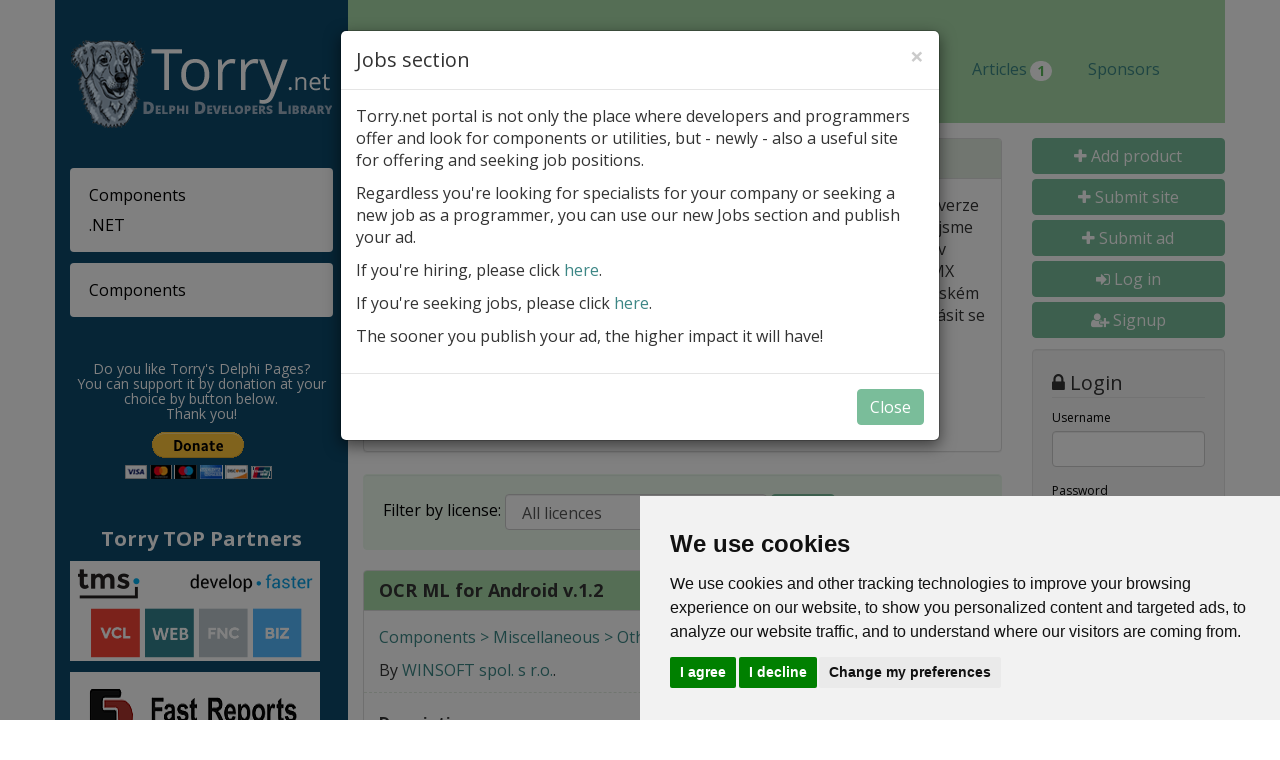

--- FILE ---
content_type: text/html; charset=UTF-8
request_url: https://torry.net/news.php/author/csharp-read-csv-group
body_size: 11445
content:
<!DOCTYPE html>
<html lang="en">
<head>
    <meta charset="utf-8">
    <meta http-equiv="X-UA-Compatible" content="IE=edge">
    <meta name="viewport" content="width=device-width, initial-scale=1">
    
    
    <link rel="shortcut icon" type="image/x-icon" href="/favicon.ico?v=1">

    <!-- HTML5 shim and Respond.js for IE8 support of HTML5 elements and media queries -->
    <!-- WARNING: Respond.js doesn't work if you view the page via file:// -->
    <!--[if lt IE 9]>
    <script src="https://oss.maxcdn.com/html5shiv/3.7.2/html5shiv.min.js"></script>
    <script src="https://oss.maxcdn.com/respond/1.4.2/respond.min.js"></script>
    <![endif]-->


    
	<title>News of Torry's Delphi Pages</title>

	<meta name="verify-v1" content="kHI6MPkvgX4NeMXR1pKqZ8QFYheybJniz0S7W408e0Q=" />
	<META name="y_key" content="fe9d546776997bd6" />
	<meta name="Author" content="Torry's Team">
	<meta name="Description" content="Torry's Delphi Pages">
	<link rel="alternate" type="application/rss+xml" title="Torry Feeds - Application news." href="http://www.torry.net/apps.rss">
	<link rel="alternate" type="application/rss+xml" title="Torry Feeds - Code Samples news." href="http://www.torry.net/samples.rss">
	<link rel="alternate" type="application/rss+xml" title="Torry Feeds - Components news." href="http://www.torry.net/vcl.rss">
	<link rel="alternate" type="application/rss+xml" title="Torry Feeds - DB-Aware Components news." href="http://www.torry.net/db.rss">
	<link rel="alternate" type="application/rss+xml" title="Torry Feeds - .NET news." href="http://www.torry.net/net.rss">
	<link rel="alternate" type="application/rss+xml" title="Torry Feeds - .NET DB-Aware news." href="http://www.torry.net/netdb.rss">
	<link rel="alternate" type="application/rss+xml" title="Torry Feeds - Developer Tools news." href="http://www.torry.net/tools.rss">
	<link rel="alternate" type="application/rss+xml" title="Torry Feeds - Database Tools news." href="http://www.torry.net/dbtools.rss">
	<link rel="alternate" type="application/rss+xml" title="Torry Feeds - .NET Developer Tools." href="http://www.torry.net/nettools.rss">
	<link rel="alternate" type="application/rss+xml" title="Torry Feeds - Bold news." href="http://www.torry.net/bold.rss">
	<link rel="alternate" type="application/rss+xml" title="Torry Feeds - Kylix news." href="http://www.torry.net/kylix.rss">
	<link rel="alternate" type="application/rss+xml" title="Torry Feeds - Documents news."
	href="http://www.torry.net/docs.rss">
	<link rel="alternate" type="application/rss+xml" title="Torry Feeds - .NET Samples." href="http://www.torry.net/netsamples.rss">
	    <!-- Google tag (gtag.js) -->
<script async src="https://www.googletagmanager.com/gtag/js?id=G-E39DMFD03X"></script>
<script>
  window.dataLayer = window.dataLayer || [];
  function gtag(){dataLayer.push(arguments);}
  gtag('js', new Date());

  gtag('config', 'G-E39DMFD03X');
</script><base href="/"></head><body>    <div id="pageout">
        <div class="container" id="page">
            <div class="row">
                <div class="col-sm-4 col-md-3" id="leftSidebar">

                    <a id="logo" href="/" title="Torry's delphi pages"><img src="/design/logo.png" width="261" height="88"
                                                        alt="Torry's delphi pages"></a>

<div class="visible-sm visible-xs">
    <p>
        
    <a class="btn btn-primary btn-block" href="/upload.php"><i class="fa fa-plus"></i> Add product</a>
    <a class="btn btn-primary btn-block" href="/submitsite.php" title="Submit New Delphi, Kylix or .NET related site"><i class="fa fa-plus"></i> Submit site</a>
    <a class="btn btn-primary btn-block" href="/ad/submit" title="Submit ad"><i class="fa fa-plus"></i> Submit ad</a>
            <a class="btn btn-primary btn-block" href="/login"><i class="fa fa-sign-in"></i> Log in</a>
        <a class="btn btn-primary btn-block" href="/register/"><i class="fa fa-user-plus"></i> Signup</a>
        

                <a class="btn btn-primary btn-block" href="/login"><i class="fa fa-sign-in"></i> Log in</a>
                    </p>
</div>
<div id="menu"><ul class="expanded"><li role="presentation"><a class=submenu href=news.php?id=26>Components</a></li><li role="presentation"><a class=submenu href=news.php?id=169>.NET</a></li></ul><ul class="expanded"><li role="presentation"><a class=submenu href=news.php?id=26&w=2>Components</a></li></ul></div><!-- div id="menu" -->

<div id='beacon_e583e3affb' style='position: absolute; left: 0px; top: 0px; visibility: hidden;'><img src='https://torry.net/adserver/www/delivery/lg.php?bannerid=0&amp;campaignid=0&amp;zoneid=3&amp;loc=https%3A%2F%2Ftorry.net%2Fnews.php%2Fauthor%2Fcsharp-read-csv-group&amp;cb=e583e3affb' width='0' height='0' alt='' style='width: 0px; height: 0px;' /></div>
<p></p>

<br>
<h6>
    Do you like Torry's Delphi Pages?<br>You can support it by donation at your choice by button below.<br>Thank you!
</h6>
<form action="https://www.paypal.com/cgi-bin/webscr" method="post" target="_top">
    <input type="hidden" name="cmd" value="_s-xclick">
    <input type="hidden" name="hosted_button_id" value="E6GRAKAJDRZQJ">
    <input type="image" src="https://www.paypalobjects.com/en_US/i/btn/btn_donateCC_LG.gif" border="0" name="submit"
        alt="PayPal - The safer, easier way to pay online!">
    <img alt="" border="0" src="https://www.paypalobjects.com/en_US/i/scr/pixel.gif" width="1" height="1">
</form>
<br>

<p></p>

<p></p>
<p></p>
<h3>Torry TOP Partners</h3>

<p><a href="https://www.tmssoftware.com/site/" rel="sponsored"><img width="250" height="100" src="/banners/TA_tms.png" alt="TMSsoftware" class="img-responsive"/></a></p>

<p><a href="http://www.fast-report.com/en/" rel="sponsored"><img width="250" height="100" src="/banners/TA_fastreports.png" alt="Fast Reports" class="img-responsive"/></a></p>

<p><a href="http://www.rosinsky.cz/delphi/" rel="sponsored"><img width="250" height="100" src="/banners/TA_rosinsky.png" alt="Rosinsky Software" class="img-responsive"/></a></p>

<p><a href="https://www.nsoftware.com/sbb/" rel="sponsored"><img width="250" height="100" src="/banners/TA_sbb.png" alt="SecureBlackBox" class="img-responsive"/></a></p>

<p><a href="https://www.embt.cz" rel="sponsored"><img width="250" height="100" src="/banners/TA_embt.png" alt="Embt" class="img-responsive"/></a></p>

<p><a href="https://www.appercept.com" rel="sponsored"><img width="250" height="100" src="/banners/TA_appercept.png" alt="Appercept" class="img-responsive"/></a></p>

<p><a href="https://www.abaecker.com" rel="sponsored"><img width="250" height="100" src="/banners/TA_abakus.png" alt="Abakus Software" class="img-responsive"/></a></p>

<p><a href="https://www.sqlmanager.net/" rel="sponsored"><img width="250" height="100" src="/banners/TA_sqlmanager.png" alt="SQLManager" class="img-responsive"/></a></p>

                                                                                                                                                                         


<p>We have only 2 positions left in Torry TOP programme.</p>
<p>If you'd like to join, please contact us.</p>

<h3>Torry Partners</h3>


<p></p>
<p><a href="http://www.regulace.org" rel="sponsored"><img width="250" height="100" src="/banners/TA_regulace.png" alt="LangMan" class="img-responsive"/></a></p>


<p></p>
<p><a href="https://www.winsoft.sk" rel="sponsored"><img width="250" height="100" src="/banners/TA_winsoft.png" alt="Winsoft" class="img-responsive"/></a></p>


<p></p>
<p><a href="https://www.yamaco.cz/userfiles/file/android/apps.zip" rel="sponsored"><img width="250" height="100" src="/banners/TA_yamaco2.png" alt="Android applications" class="img-responsive"/></a></p>


<p></p>                                                                                                                                                     
<p><a href="https://agile.coach/training/scrum-master-zertifizierung/" rel="sponsored"><img width="250" height="100" src="/banners/TA_agilecoach.png" alt="Agile Coach" class="img-responsive"/></a></p>


<p></p>
<p><a href="https://www.mylujucestinu.cz" rel="sponsored"><img width="250" height="100" src="/banners/TA_mc.png" alt="Czech Grammar corrections" class="img-responsive"/></a></p>


<p></p>
<p><a href="http://www.steema.com" rel="sponsored"><img width="250" height="100" src="/banners/TA_steema.png" alt="Steema Software" class="img-responsive"/></a></p>                                                                                                        

<p></p>
<p><a href="https://koddos.net" rel="sponsored"><img width="250" height="100" src="/banners/TA_koddos.png" alt="https://koddos.net" class="img-responsive"/></a></p>

<p></p>
<p><a href="https://www.yamaco.cz/userfiles/file/bb/bbapps.zip" rel="sponsored"><img width="250" height="100" src="/banners/TA_bbapps.png" alt="BlackBerry applications" class="img-responsive"/></a></p>


                                                                                                                                                     





                                                            



















                                                                                                                                                                    









                </div><!--div class="col-sm-3" -->

                <div class="col-sm-8 col-md-9">

                    <div class="row">
                        <header>
                                                        <div id="leaderboardTop"
                                 class="visible-md-block visible-lg-block"><div id='beacon_5555d08f8a' style='position: absolute; left: 0px; top: 0px; visibility: hidden;'><img src='https://torry.net/adserver/www/delivery/lg.php?bannerid=0&amp;campaignid=0&amp;zoneid=1&amp;loc=https%3A%2F%2Ftorry.net%2Fnews.php%2Fauthor%2Fcsharp-read-csv-group&amp;cb=5555d08f8a' width='0' height='0' alt='' style='width: 0px; height: 0px;' /></div></div>

                            <ul class="nav nav-pills">
                                <li role="presentation"><a href="/"
                                        title="Homepage">Home</a>
                                </li>

                                <li role="presentation" class="dropdown">
                                    <a class="dropdown-toggle" data-toggle="dropdown" href="#" role="button"
                                       aria-haspopup="true" aria-expanded="false">
                                        Catalog <span class="caret"></span>
                                    </a>
                                    <ul class="dropdown-menu">
                                        							<li role="presentation"><a href="/components/bars-and-status-bars/other-bars/" title="VCL">VCL</a></li>							<li role="presentation"><a href="/db-aware-components/db-access/bde/" title="DB-Aware">DB-Aware</a></li>							<li role="presentation"><a href="/developer-tools/code/code-banks/" title="Tools">Tools</a></li>							<li role="presentation"><a href="/database-tools/ado/compare-and-synchronize/" title="DB Tools">DB Tools</a></li>							<li role="presentation"><a href="/applications-in-delphi-and-bcb/accounting/bank/" title="Apps">Apps</a></li>							<li role="presentation"><a href="/code-samples/samples/applications/" title="Samples">Samples</a></li>							<li role="presentation"><a href="/net/bars-and-status-bars/other-bars/" title=".NET">.NET</a></li>							<li role="presentation"><a href="/net-db-aware/db-access/export-and-import/" title=".NET DB-Aware">.NET DB-Aware</a></li>							<li role="presentation"><a href="/net-tools/code/code-convertors/" title=".NET Tools">.NET Tools</a></li>							<li role="presentation"><a href="/net-samples/samples/applications/" title=".NET Samples">.NET Samples</a></li>							<li role="presentation"><a href="/kylix/applications/date-and-time/" title="Kylix">Kylix</a></li>							<li role="presentation"><a href="/documents/from-embarcadero/bde/" title="Docs">Docs</a></li>                                    </ul>
                                </li>

                                <li role="presentation"><a
                                            href="/discounts.php" title="Discounts">Discounts</a></li>


                                <li role="presentation" class="active"><a
                                            href="/news.php?id=5" title="News">News</a></li>

                                <li role="presentation"><a
                                            href="/upload.php" title="Uploads amp; upgrades">Uploads</a></li>
                            
                                <li role="presentation">
                                  <a class="dropdown-toggle" data-toggle="dropdown" href="#"
                                     role="button" aria-haspopup="true" aria-expanded="false">
                                    Jobs <span class="caret"></span>
                                  </a>
                                  <ul class="dropdown-menu">
                                    <li role="presentation"><a href="/offering-ads" title="Offering">Offering</a></li>
                                    <li role="presentation"><a href="/seeking-ads" title="Seeking">Seeking</a></li>
                                  </ul>
                                </li>

                                <li role="presentation"><a
                                            href="/articles.php" title="Articles">Articles<span class="badge badge-success">1</span>
                                            </a></li>

                                <li role="presentation"><a
                                            href="/sponsors.php" title="Sponsors">Sponsors</a></li>


                            </ul>
                        </header>

                        <div id="rightContent">
                            <div class="row">
                                <div class="col-sm-12 col-md-9">
                                    <main>


<div class="panel panel-default">
	
		<div class="panel-heading">
			<h2 class="panel-title"><a href="https://torry.net/adserver/www/delivery/cl.php?bannerid=74&amp;zoneid=4&amp;sig=1d82e19d4780e0eecb18661494f7ea64e984b5db0d795f3353a35d257d0e9ef0&amp;oadest=https%3A%2F%2Fforms.cloud.microsoft%2Fe%2FgkgexUAGPW" >Webinář RAD Studio 13 Florence ? česky!</a></h2>
		</div>
			
	<div class="panel-body">
		<div class="row">
			
			<div class="col-sm-4 text-center">
				<p class="marginBottomTriple"><a href="https://torry.net/adserver/www/delivery/cl.php?bannerid=74&amp;zoneid=4&amp;sig=1d82e19d4780e0eecb18661494f7ea64e984b5db0d795f3353a35d257d0e9ef0&amp;oadest=https%3A%2F%2Fforms.cloud.microsoft%2Fe%2FgkgexUAGPW" ><img src="/banners/CN_embt.png" width="150" height="150" alt="Embt.cz"></a></p>
				<p><a class="btn btn-primary btn-lg" href="https://torry.net/adserver/www/delivery/cl.php?bannerid=74&amp;zoneid=4&amp;sig=1d82e19d4780e0eecb18661494f7ea64e984b5db0d795f3353a35d257d0e9ef0&amp;oadest=https%3A%2F%2Fforms.cloud.microsoft%2Fe%2FgkgexUAGPW" role="button" >Learn more</a></p>
			</div><!-- div class="col-sm-4" -->
			<div class="col-sm-8">
				<p>
Společnost Embarcadero ohlásila vydání nové verze vývojového prostředí RAD Studio 13. Připravili jsme pro vás přehled těch nejzajímavějších novinek v prostředí RAD Studia, knihovnách RTL, VCL, FMX nebo ve vývoji webových aplikací. Webinář v českém jazyce se bude konat 16.09.2025 od 14:00. Přihlásit se můžete zde.
</p>
			</div><!-- div class="col-sm-8" -->
		<div id="beacon_89b90f018d" style="position: absolute; left: 0px; top: 0px; visibility: hidden;"><img src="https://torry.net/adserver/www/delivery/lg.php?bannerid=74&amp;campaignid=43&amp;zoneid=4&amp;loc=https%3A%2F%2Ftorry.net%2Fnews.php%2Fauthor%2Fcsharp-read-csv-group&amp;cb=89b90f018d" width="0" height="0" alt="" style="width: 0px; height: 0px;" /></div>
		</div><!-- div class="row" -->
	</div><!-- div class="panel-heading" -->
</div><!-- div class="panel panel-default" -->

    
    <form action="/news.php/author/csharp-read-csv-group" class="form-inline well lightGreen" method="get">
    <div class="form-group">
    <label for="filter-by-license">Filter by license:</label> 
    <select name="l" id="filter-by-license" class="form-control"><option value="0" selected>All licences</option><option value="1">Freeware</option><option value="2">Shareware</option><option value="3">Commercial</option><option value="4">Postcardware</option><option value="5">Public Domain</option><option value="8">Free for non-commercial use</option><option value="9">General Public License</option>
    </select>
    </div>
    <button type="submit" class="btn btn-primary">Filter</button>
    </form>
    
    <div id="942246" class="panel panel-default product">
        <div class="panel-heading">
            <h2 class="panel-title"><a href="/components/miscellaneous/other/ocr-ml-for-android">OCR ML for Android v.1.2</a></h2>
        </div>
        <div class="panel-body">
            <p><a href="/news.php/components/miscellaneous/other/">Components > Miscellaneous > Other</a></p>
            <div class="row subHead">
                <p class="col-xs-5">By <a href="/author/winsoft-ltd">WINSOFT spol. s r.o.</a>. </p>
                <span class="col-xs-7 text-right"><span class="shareware">Shareware</span>                    <span class="date"><span class="new">New</span> 30 Dec 2025</span>
                </span>
            </div>


            <h3>Description</h3>
            Delphi library for Android that recognizes text in images.
            <h3>Informations</h3>
            <ul class="info">
                <li><span>Status:</span> With Nag-Screen</li><li><span>Source:</span> On purchase/registration</li><li><span>price:</span> $120</li><li><span>Size:</span> 20 755 kB</li>            </ul>

            <p><span class="akah3">Platforms:</span> <abbr title="Delphi 12 Athens">D12</abbr>, <abbr title="Delphi 13 Florence">D13</abbr></p>
                    </div>
        <div class="panel-footer">
            <div class="col-sm-8">
                <a class="pIcon pIconHome" href="https://winsoft.sk/aocrml.htm" title="Homepage"><span>Homepage, </span></a>            </div><!-- div class="col-sm-8" -->
            <div class="col-sm-4 text-right downloadButtonCont">
                <a href="/components/miscellaneous/other/ocr-ml-for-android#downloads" class="btn btn-primary pull-right">Downloads</a>
            </div><!-- div class="col-sm-4" -->
            <div class="clearfix"></div>
        </div>
    </div>

    
    <div id="942077" class="panel panel-default product">
        <div class="panel-heading">
            <h2 class="panel-title"><a href="/components/security/crypting/crypto">Crypto v.1.8</a></h2>
        </div>
        <div class="panel-body">
            <p><a href="/news.php/components/security/crypting/">Components > Security > Crypting</a></p>
            <div class="row subHead">
                <p class="col-xs-5">By <a href="/author/winsoft-ltd">WINSOFT spol. s r.o.</a>. </p>
                <span class="col-xs-7 text-right"><span class="shareware">Shareware</span>                    <span class="date"><span class="new">New</span> 19 Dec 2025</span>
                </span>
            </div>


            <h3>Description</h3>
            Delphi and C++Builder cryptography library.
            <h3>Informations</h3>
            <ul class="info">
                <li><span>Status:</span> With Nag-Screen</li><li><span>Source:</span> On purchase/registration</li><li><span>price:</span> $240</li><li><span>Size:</span> 5 035 kB</li>            </ul>

            <p><span class="akah3">Platforms:</span> <abbr title="C++ Builder 10">C10</abbr>, <abbr title="CBuilder 10.1 Berlin">C10.1</abbr>, <abbr title="CBuilder 10.2 Tokyo">C10.2</abbr>, <abbr title="CBuilder 10.3 Rio">C10.3</abbr>, <abbr title="CBuilder 10.4 Sydney">C10.4</abbr>, <abbr title="CBuilder 11 Alex.">C11</abbr>, <abbr title="CBuilder 11.1-11.3">C11.1</abbr>, <abbr title="C++ Builder 2010">C2k10</abbr>, <abbr title="C++ Builder 2006">C2k6</abbr>, <abbr title="C++ Builder 2007">C2k7</abbr>, <abbr title="CBuilder 2009">C2k9</abbr>, <abbr title="CBuilder 12 Athens">CB12</abbr>, <abbr title="C++ Builder XE3 64-b">CB64</abbr>, <abbr title="C++ Builder XE">CBXE</abbr>, <abbr title="C++ Builder XE2">CBXE2</abbr>, <abbr title="C++ Builder XE3">CBXE3</abbr>, <abbr title="C++ Builder XE4">CBXE4</abbr>, <abbr title="C++ Builder XE5">CBXE5</abbr>, <abbr title="C++ Builder XE6">CBXE6</abbr>, <abbr title="C++ Builder XE7">CBXE7</abbr>, <abbr title="C++ Builder XE8">CBXE8</abbr>, <abbr title="Delphi 10">D10</abbr>, <abbr title="Delphi 10.1 Berlin">D10.1</abbr>, <abbr title="Delphi 10.2 Tokyo">D10.2</abbr>, <abbr title="Delphi 10.3 Rio">D10.3</abbr>, <abbr title="Delphi 10.4 Sydney">D10.4</abbr>, <abbr title="Delphi 11 Alexandria">D11</abbr>, <abbr title="Delphi 11.1-11.3">D11.1</abbr>, <abbr title="Delphi 12 Athens">D12</abbr>, <abbr title="Delphi 13 Florence">D13</abbr>, <abbr title="Delphi 2005 (VCL)">D2005</abbr>, <abbr title="Delphi 2006 (Win32)">D2006</abbr>, <abbr title="Delphi 2007 (VCL)">D2007</abbr>, <abbr title="Delphi 2009">D2009</abbr>, <abbr title="Delphi 2010">D2010</abbr>, <abbr title="Delphi 7">D7</abbr>, <abbr title="Delphi XE">DXE</abbr>, <abbr title="Delphi XE 2">DXE2</abbr>, <abbr title="Delphi XE3">DXE3</abbr>, <abbr title="Delphi XE4">DXE4</abbr>, <abbr title="Delphi XE5">DXE5</abbr>, <abbr title="Delphi XE6">DXE6</abbr>, <abbr title="Delphi XE2 64-bit">DXE64</abbr>, <abbr title="Delphi XE7">DXE7</abbr>, <abbr title="Delphi XE8">DXE8</abbr>, <abbr title="FireMonkey">FM</abbr>, <abbr title="FireMonkey 2">FM2</abbr>, <abbr title="FireMonkey 3">FM3</abbr></p>
                    </div>
        <div class="panel-footer">
            <div class="col-sm-8">
                <a class="pIcon pIconHome" href="https://winsoft.sk/crypto.htm" title="Homepage"><span>Homepage, </span></a>            </div><!-- div class="col-sm-8" -->
            <div class="col-sm-4 text-right downloadButtonCont">
                <a href="/components/security/crypting/crypto#downloads" class="btn btn-primary pull-right">Downloads</a>
            </div><!-- div class="col-sm-4" -->
            <div class="clearfix"></div>
        </div>
    </div>

    
    <div id="941757" class="panel panel-default product">
        <div class="panel-heading">
            <h2 class="panel-title"><a href="/components/communications/port-and-modems/comport-for-linux">ComPort for Linux v.1.7</a></h2>
        </div>
        <div class="panel-body">
            <p><a href="/news.php/components/communications/port-and-modems/">Components > Communications > Port and Modems</a></p>
            <div class="row subHead">
                <p class="col-xs-5">By <a href="/author/winsoft-ltd">WINSOFT spol. s r.o.</a>. </p>
                <span class="col-xs-7 text-right"><span class="shareware">Shareware</span>                    <span class="date"><span class="new">New</span> 18 Dec 2025</span>
                </span>
            </div>


            <h3>Description</h3>
            Delphi component for serial communication on Linux.
            <h3>Informations</h3>
            <ul class="info">
                <li><span>Status:</span> With Nag-Screen</li><li><span>Source:</span> On purchase/registration</li><li><span>price:</span> $120</li><li><span>Size:</span> 594 kB</li>            </ul>

            <p><span class="akah3">Platforms:</span> <abbr title="Delphi 10.2 Tokyo">D10.2</abbr>, <abbr title="Delphi 10.3 Rio">D10.3</abbr>, <abbr title="Delphi 10.4 Sydney">D10.4</abbr>, <abbr title="Delphi 11 Alexandria">D11</abbr>, <abbr title="Delphi 11.1-11.3">D11.1</abbr>, <abbr title="Delphi 12 Athens">D12</abbr>, <abbr title="Delphi 13 Florence">D13</abbr></p>
                    </div>
        <div class="panel-footer">
            <div class="col-sm-8">
                <a class="pIcon pIconHome" href="https://www.winsoft.sk/lcomport.htm" title="Homepage"><span>Homepage, </span></a>            </div><!-- div class="col-sm-8" -->
            <div class="col-sm-4 text-right downloadButtonCont">
                <a href="/components/communications/port-and-modems/comport-for-linux#downloads" class="btn btn-primary pull-right">Downloads</a>
            </div><!-- div class="col-sm-4" -->
            <div class="clearfix"></div>
        </div>
    </div>

    
    <div id="941778" class="panel panel-default product">
        <div class="panel-heading">
            <h2 class="panel-title"><a href="/components/internet/other/video-stream">Video Stream v.1.9</a></h2>
        </div>
        <div class="panel-body">
            <p><a href="/news.php/components/internet/other/">Components > Internet > Other</a></p>
            <div class="row subHead">
                <p class="col-xs-5">By <a href="/author/winsoft-ltd">WINSOFT spol. s r.o.</a>. </p>
                <span class="col-xs-7 text-right"><span class="shareware">Shareware</span>                    <span class="date"><span class="new">New</span> 17 Dec 2025</span>
                </span>
            </div>


            <h3>Description</h3>
            Video streaming library for Delphi and C++ Builder.
            <h3>Informations</h3>
            <ul class="info">
                <li><span>Status:</span> With Nag-Screen</li><li><span>Source:</span> On purchase/registration</li><li><span>price:</span> $120</li><li><span>Size:</span> 3 932 kB</li>            </ul>

            <p><span class="akah3">Platforms:</span> <abbr title="CBuilder 10.1 Berlin">C10.1</abbr>, <abbr title="CBuilder 10.2 Tokyo">C10.2</abbr>, <abbr title="CBuilder 10.3 Rio">C10.3</abbr>, <abbr title="CBuilder 10.4 Sydney">C10.4</abbr>, <abbr title="CBuilder 11 Alex.">C11</abbr>, <abbr title="CBuilder 11.1-11.3">C11.1</abbr>, <abbr title="CBuilder 12 Athens">CB12</abbr>, <abbr title="Delphi 10.1 Berlin">D10.1</abbr>, <abbr title="Delphi 10.2 Tokyo">D10.2</abbr>, <abbr title="Delphi 10.3 Rio">D10.3</abbr>, <abbr title="Delphi 10.4 Sydney">D10.4</abbr>, <abbr title="Delphi 11 Alexandria">D11</abbr>, <abbr title="Delphi 11.1-11.3">D11.1</abbr>, <abbr title="Delphi 12 Athens">D12</abbr>, <abbr title="Delphi 13 Florence">D13</abbr></p>
                    </div>
        <div class="panel-footer">
            <div class="col-sm-8">
                <a class="pIcon pIconHome" href="https://www.winsoft.sk/vstream.htm" title="Homepage"><span>Homepage, </span></a>            </div><!-- div class="col-sm-8" -->
            <div class="col-sm-4 text-right downloadButtonCont">
                <a href="/components/internet/other/video-stream#downloads" class="btn btn-primary pull-right">Downloads</a>
            </div><!-- div class="col-sm-4" -->
            <div class="clearfix"></div>
        </div>
    </div>

    
    <div id="941231" class="panel panel-default product">
        <div class="panel-heading">
            <h2 class="panel-title"><a href="/components/component-packs/other/pdfium-component-suite-for-firemonkey">PDFium Component Suite for FireMonkey v.7.4</a></h2>
        </div>
        <div class="panel-body">
            <p><a href="/news.php/components/component-packs/other/">Components > Component Packs > Other</a></p>
            <div class="row subHead">
                <p class="col-xs-5">By <a href="/author/winsoft-ltd">WINSOFT spol. s r.o.</a>. </p>
                <span class="col-xs-7 text-right"><span class="shareware">Shareware</span>                    <span class="date"><span class="new">New</span> 15 Dec 2025</span>
                </span>
            </div>


            <h3>Description</h3>
            Delphi and C++Builder components for viewing, navigating, extracting text, and editing PDF files.
            <h3>Informations</h3>
            <ul class="info">
                <li><span>Status:</span> With Nag-Screen</li><li><span>Source:</span> On purchase/registration</li><li><span>price:</span> $160</li><li><span>Size:</span> 82 602 kB</li>            </ul>

            <p><span class="akah3">Platforms:</span> <abbr title="C++ Builder 10">C10</abbr>, <abbr title="CBuilder 10.1 Berlin">C10.1</abbr>, <abbr title="CBuilder 10.2 Tokyo">C10.2</abbr>, <abbr title="CBuilder 10.3 Rio">C10.3</abbr>, <abbr title="CBuilder 10.4 Sydney">C10.4</abbr>, <abbr title="CBuilder 11 Alex.">C11</abbr>, <abbr title="CBuilder 11.1-11.3">C11.1</abbr>, <abbr title="CBuilder 12 Athens">CB12</abbr>, <abbr title="C++ Builder XE3 64-b">CB64</abbr>, <abbr title="C++ Builder XE2">CBXE2</abbr>, <abbr title="C++ Builder XE3">CBXE3</abbr>, <abbr title="C++ Builder XE4">CBXE4</abbr>, <abbr title="C++ Builder XE5">CBXE5</abbr>, <abbr title="C++ Builder XE6">CBXE6</abbr>, <abbr title="C++ Builder XE7">CBXE7</abbr>, <abbr title="C++ Builder XE8">CBXE8</abbr>, <abbr title="Delphi 10">D10</abbr>, <abbr title="Delphi 10.1 Berlin">D10.1</abbr>, <abbr title="Delphi 10.2 Tokyo">D10.2</abbr>, <abbr title="Delphi 10.3 Rio">D10.3</abbr>, <abbr title="Delphi 10.4 Sydney">D10.4</abbr>, <abbr title="Delphi 11 Alexandria">D11</abbr>, <abbr title="Delphi 11.1-11.3">D11.1</abbr>, <abbr title="Delphi 12 Athens">D12</abbr>, <abbr title="Delphi 13 Florence">D13</abbr>, <abbr title="Delphi XE 2">DXE2</abbr>, <abbr title="Delphi XE3">DXE3</abbr>, <abbr title="Delphi XE4">DXE4</abbr>, <abbr title="Delphi XE5">DXE5</abbr>, <abbr title="Delphi XE6">DXE6</abbr>, <abbr title="Delphi XE7">DXE7</abbr>, <abbr title="Delphi XE8">DXE8</abbr>, <abbr title="FireMonkey">FM</abbr>, <abbr title="FireMonkey 2">FM2</abbr>, <abbr title="FireMonkey 3">FM3</abbr></p>
                    </div>
        <div class="panel-footer">
            <div class="col-sm-8">
                <a class="pIcon pIconHome" href="https://www.winsoft.sk/fpdfium.htm" title="Homepage"><span>Homepage, </span></a>            </div><!-- div class="col-sm-8" -->
            <div class="col-sm-4 text-right downloadButtonCont">
                <a href="/components/component-packs/other/pdfium-component-suite-for-firemonkey#downloads" class="btn btn-primary pull-right">Downloads</a>
            </div><!-- div class="col-sm-4" -->
            <div class="clearfix"></div>
        </div>
    </div>

    
    <div id="941880" class="panel panel-default product">
        <div class="panel-heading">
            <h2 class="panel-title"><a href="/components/internet/browsers/webview">WebView v.9.3</a></h2>
        </div>
        <div class="panel-body">
            <p><a href="/news.php/components/internet/browsers/">Components > Internet > Browsers</a></p>
            <div class="row subHead">
                <p class="col-xs-5">By <a href="/author/winsoft-ltd">WINSOFT spol. s r.o.</a>. </p>
                <span class="col-xs-7 text-right"><span class="shareware">Shareware</span>                    <span class="date"><span class="new">New</span> 08 Dec 2025</span>
                </span>
            </div>


            <h3>Description</h3>
            Delphi and C++Builder component for hosting web content.
            <h3>Informations</h3>
            <ul class="info">
                <li><span>Status:</span> With Nag-Screen</li><li><span>Source:</span> On purchase/registration</li><li><span>price:</span> $120</li><li><span>Size:</span> 28 196 kB</li>            </ul>

            <p><span class="akah3">Platforms:</span> <abbr title="C++ Builder 10">C10</abbr>, <abbr title="CBuilder 10.1 Berlin">C10.1</abbr>, <abbr title="CBuilder 10.2 Tokyo">C10.2</abbr>, <abbr title="CBuilder 10.3 Rio">C10.3</abbr>, <abbr title="CBuilder 10.4 Sydney">C10.4</abbr>, <abbr title="CBuilder 11 Alex.">C11</abbr>, <abbr title="CBuilder 11.1-11.3">C11.1</abbr>, <abbr title="C++ Builder 2010">C2k10</abbr>, <abbr title="C++ Builder 2006">C2k6</abbr>, <abbr title="C++ Builder 2007">C2k7</abbr>, <abbr title="CBuilder 2009">C2k9</abbr>, <abbr title="CBuilder 12 Athens">CB12</abbr>, <abbr title="C++ Builder XE3 64-b">CB64</abbr>, <abbr title="C++ Builder XE">CBXE</abbr>, <abbr title="C++ Builder XE2">CBXE2</abbr>, <abbr title="C++ Builder XE3">CBXE3</abbr>, <abbr title="C++ Builder XE4">CBXE4</abbr>, <abbr title="C++ Builder XE5">CBXE5</abbr>, <abbr title="C++ Builder XE6">CBXE6</abbr>, <abbr title="C++ Builder XE7">CBXE7</abbr>, <abbr title="C++ Builder XE8">CBXE8</abbr>, <abbr title="Delphi 10">D10</abbr>, <abbr title="Delphi 10.1 Berlin">D10.1</abbr>, <abbr title="Delphi 10.2 Tokyo">D10.2</abbr>, <abbr title="Delphi 10.3 Rio">D10.3</abbr>, <abbr title="Delphi 10.4 Sydney">D10.4</abbr>, <abbr title="Delphi 11 Alexandria">D11</abbr>, <abbr title="Delphi 11.1-11.3">D11.1</abbr>, <abbr title="Delphi 12 Athens">D12</abbr>, <abbr title="Delphi 13 Florence">D13</abbr>, <abbr title="Delphi 2005 (VCL)">D2005</abbr>, <abbr title="Delphi 2006 (Win32)">D2006</abbr>, <abbr title="Delphi 2007 (VCL)">D2007</abbr>, <abbr title="Delphi 2009">D2009</abbr>, <abbr title="Delphi 2010">D2010</abbr>, <abbr title="Delphi 5">D5</abbr>, <abbr title="Delphi 6">D6</abbr>, <abbr title="Delphi 7">D7</abbr>, <abbr title="Delphi XE">DXE</abbr>, <abbr title="Delphi XE 2">DXE2</abbr>, <abbr title="Delphi XE3">DXE3</abbr>, <abbr title="Delphi XE4">DXE4</abbr>, <abbr title="Delphi XE5">DXE5</abbr>, <abbr title="Delphi XE6">DXE6</abbr>, <abbr title="Delphi XE2 64-bit">DXE64</abbr>, <abbr title="Delphi XE7">DXE7</abbr>, <abbr title="Delphi XE8">DXE8</abbr></p>
                    </div>
        <div class="panel-footer">
            <div class="col-sm-8">
                <a class="pIcon pIconHome" href="https://winsoft.sk/webview.htm" title="Homepage"><span>Homepage, </span></a>            </div><!-- div class="col-sm-8" -->
            <div class="col-sm-4 text-right downloadButtonCont">
                <a href="/components/internet/browsers/webview#downloads" class="btn btn-primary pull-right">Downloads</a>
            </div><!-- div class="col-sm-4" -->
            <div class="clearfix"></div>
        </div>
    </div>

    
    <div id="941882" class="panel panel-default product">
        <div class="panel-heading">
            <h2 class="panel-title"><a href="/components/internet/browsers/webview-for-firemonkey">WebView for FireMonkey v.9.5</a></h2>
        </div>
        <div class="panel-body">
            <p><a href="/news.php/components/internet/browsers/">Components > Internet > Browsers</a></p>
            <div class="row subHead">
                <p class="col-xs-5">By <a href="/author/winsoft-ltd">WINSOFT spol. s r.o.</a>. </p>
                <span class="col-xs-7 text-right"><span class="shareware">Shareware</span>                    <span class="date"><span class="new">New</span> 08 Dec 2025</span>
                </span>
            </div>


            <h3>Description</h3>
            Delphi and C++Builder component for hosting web content.
            <h3>Informations</h3>
            <ul class="info">
                <li><span>Status:</span> With Nag-Screen</li><li><span>Source:</span> On purchase/registration</li><li><span>price:</span> $120</li><li><span>Size:</span> 13 406 kB</li>            </ul>

            <p><span class="akah3">Platforms:</span> <abbr title="C++ Builder 10">C10</abbr>, <abbr title="CBuilder 10.1 Berlin">C10.1</abbr>, <abbr title="CBuilder 10.2 Tokyo">C10.2</abbr>, <abbr title="CBuilder 10.3 Rio">C10.3</abbr>, <abbr title="CBuilder 10.4 Sydney">C10.4</abbr>, <abbr title="CBuilder 11 Alex.">C11</abbr>, <abbr title="CBuilder 11.1-11.3">C11.1</abbr>, <abbr title="CBuilder 12 Athens">CB12</abbr>, <abbr title="Delphi 10">D10</abbr>, <abbr title="Delphi 10.1 Berlin">D10.1</abbr>, <abbr title="Delphi 10.2 Tokyo">D10.2</abbr>, <abbr title="Delphi 10.3 Rio">D10.3</abbr>, <abbr title="Delphi 10.4 Sydney">D10.4</abbr>, <abbr title="Delphi 11 Alexandria">D11</abbr>, <abbr title="Delphi 11.1-11.3">D11.1</abbr>, <abbr title="Delphi 12 Athens">D12</abbr>, <abbr title="Delphi 13 Florence">D13</abbr></p>
                    </div>
        <div class="panel-footer">
            <div class="col-sm-8">
                <a class="pIcon pIconHome" href="https://winsoft.sk/fwebview.htm" title="Homepage"><span>Homepage, </span></a>            </div><!-- div class="col-sm-8" -->
            <div class="col-sm-4 text-right downloadButtonCont">
                <a href="/components/internet/browsers/webview-for-firemonkey#downloads" class="btn btn-primary pull-right">Downloads</a>
            </div><!-- div class="col-sm-4" -->
            <div class="clearfix"></div>
        </div>
    </div>

    
    <div id="941218" class="panel panel-default product">
        <div class="panel-heading">
            <h2 class="panel-title"><a href="/components/component-packs/other/pdfium-component-suite">PDFium Component Suite v.8.4</a></h2>
        </div>
        <div class="panel-body">
            <p><a href="/news.php/components/component-packs/other/">Components > Component Packs > Other</a></p>
            <div class="row subHead">
                <p class="col-xs-5">By <a href="/author/winsoft-ltd">WINSOFT spol. s r.o.</a>. </p>
                <span class="col-xs-7 text-right"><span class="shareware">Shareware</span>                    <span class="date"><span class="new">New</span> 08 Dec 2025</span>
                </span>
            </div>


            <h3>Description</h3>
            Delphi and C++Builder components for viewing, navigating, extracting text, and editing PDF files.
            <h3>Informations</h3>
            <ul class="info">
                <li><span>Status:</span> With Nag-Screen</li><li><span>Source:</span> On purchase/registration</li><li><span>price:</span> $160</li><li><span>Size:</span> 25 430 kB</li>            </ul>

            <p><span class="akah3">Platforms:</span> <abbr title="C++ Builder 10">C10</abbr>, <abbr title="CBuilder 10.1 Berlin">C10.1</abbr>, <abbr title="CBuilder 10.2 Tokyo">C10.2</abbr>, <abbr title="CBuilder 10.3 Rio">C10.3</abbr>, <abbr title="CBuilder 10.4 Sydney">C10.4</abbr>, <abbr title="CBuilder 11 Alex.">C11</abbr>, <abbr title="CBuilder 11.1-11.3">C11.1</abbr>, <abbr title="C++ Builder 2010">C2k10</abbr>, <abbr title="C++ Builder 2006">C2k6</abbr>, <abbr title="C++ Builder 2007">C2k7</abbr>, <abbr title="CBuilder 2009">C2k9</abbr>, <abbr title="CBuilder 12 Athens">CB12</abbr>, <abbr title="C++ Builder XE3 64-b">CB64</abbr>, <abbr title="C++ Builder XE">CBXE</abbr>, <abbr title="C++ Builder XE2">CBXE2</abbr>, <abbr title="C++ Builder XE3">CBXE3</abbr>, <abbr title="C++ Builder XE4">CBXE4</abbr>, <abbr title="C++ Builder XE5">CBXE5</abbr>, <abbr title="C++ Builder XE6">CBXE6</abbr>, <abbr title="C++ Builder XE7">CBXE7</abbr>, <abbr title="C++ Builder XE8">CBXE8</abbr>, <abbr title="Delphi 10">D10</abbr>, <abbr title="Delphi 10.1 Berlin">D10.1</abbr>, <abbr title="Delphi 10.2 Tokyo">D10.2</abbr>, <abbr title="Delphi 10.3 Rio">D10.3</abbr>, <abbr title="Delphi 10.4 Sydney">D10.4</abbr>, <abbr title="Delphi 11 Alexandria">D11</abbr>, <abbr title="Delphi 11.1-11.3">D11.1</abbr>, <abbr title="Delphi 12 Athens">D12</abbr>, <abbr title="Delphi 13 Florence">D13</abbr>, <abbr title="Delphi 2005 (VCL)">D2005</abbr>, <abbr title="Delphi 2006 (Win32)">D2006</abbr>, <abbr title="Delphi 2007 (VCL)">D2007</abbr>, <abbr title="Delphi 2009">D2009</abbr>, <abbr title="Delphi 2010">D2010</abbr>, <abbr title="Delphi 7">D7</abbr>, <abbr title="Delphi XE">DXE</abbr>, <abbr title="Delphi XE 2">DXE2</abbr>, <abbr title="Delphi XE3">DXE3</abbr>, <abbr title="Delphi XE4">DXE4</abbr>, <abbr title="Delphi XE5">DXE5</abbr>, <abbr title="Delphi XE6">DXE6</abbr>, <abbr title="Delphi XE2 64-bit">DXE64</abbr>, <abbr title="Delphi XE7">DXE7</abbr>, <abbr title="Delphi XE8">DXE8</abbr></p>
                    </div>
        <div class="panel-footer">
            <div class="col-sm-8">
                <a class="pIcon pIconHome" href="https://www.winsoft.sk/pdfium.htm" title="Homepage"><span>Homepage, </span></a>            </div><!-- div class="col-sm-8" -->
            <div class="col-sm-4 text-right downloadButtonCont">
                <a href="/components/component-packs/other/pdfium-component-suite#downloads" class="btn btn-primary pull-right">Downloads</a>
            </div><!-- div class="col-sm-4" -->
            <div class="clearfix"></div>
        </div>
    </div>

    
    <div id="942019" class="panel panel-default product">
        <div class="panel-heading">
            <h2 class="panel-title"><a href="/components/miscellaneous/bar-codes/barcode-suite">Barcode Suite v.3.6</a></h2>
        </div>
        <div class="panel-body">
            <p><a href="/news.php/components/miscellaneous/bar-codes/">Components > Miscellaneous > Bar Codes</a></p>
            <div class="row subHead">
                <p class="col-xs-5">By <a href="/author/winsoft-ltd">WINSOFT spol. s r.o.</a>. </p>
                <span class="col-xs-7 text-right"><span class="shareware">Shareware</span>                    <span class="date"><span class="new">New</span> 06 Dec 2025</span>
                </span>
            </div>


            <h3>Description</h3>
            Delphi and C++Builder barcode image processing library.
            <h3>Informations</h3>
            <ul class="info">
                <li><span>Status:</span> With Nag-Screen</li><li><span>Source:</span> On purchase/registration</li><li><span>price:</span> $120</li><li><span>Size:</span> 5 595 kB</li>            </ul>

            <p><span class="akah3">Platforms:</span> <abbr title="C++ Builder 10">C10</abbr>, <abbr title="CBuilder 10.1 Berlin">C10.1</abbr>, <abbr title="CBuilder 10.2 Tokyo">C10.2</abbr>, <abbr title="CBuilder 10.3 Rio">C10.3</abbr>, <abbr title="CBuilder 10.4 Sydney">C10.4</abbr>, <abbr title="CBuilder 11 Alex.">C11</abbr>, <abbr title="CBuilder 11.1-11.3">C11.1</abbr>, <abbr title="C++ Builder 2010">C2k10</abbr>, <abbr title="CBuilder 12 Athens">CB12</abbr>, <abbr title="C++ Builder XE3 64-b">CB64</abbr>, <abbr title="C++ Builder XE">CBXE</abbr>, <abbr title="C++ Builder XE2">CBXE2</abbr>, <abbr title="C++ Builder XE3">CBXE3</abbr>, <abbr title="C++ Builder XE4">CBXE4</abbr>, <abbr title="C++ Builder XE5">CBXE5</abbr>, <abbr title="C++ Builder XE6">CBXE6</abbr>, <abbr title="C++ Builder XE7">CBXE7</abbr>, <abbr title="C++ Builder XE8">CBXE8</abbr>, <abbr title="Delphi 10">D10</abbr>, <abbr title="Delphi 10.1 Berlin">D10.1</abbr>, <abbr title="Delphi 10.2 Tokyo">D10.2</abbr>, <abbr title="Delphi 10.3 Rio">D10.3</abbr>, <abbr title="Delphi 10.4 Sydney">D10.4</abbr>, <abbr title="Delphi 11 Alexandria">D11</abbr>, <abbr title="Delphi 11.1-11.3">D11.1</abbr>, <abbr title="Delphi 12 Athens">D12</abbr>, <abbr title="Delphi 13 Florence">D13</abbr>, <abbr title="Delphi 2005 (VCL)">D2005</abbr>, <abbr title="Delphi 2006 (Win32)">D2006</abbr>, <abbr title="Delphi 2010">D2010</abbr>, <abbr title="Delphi 7">D7</abbr>, <abbr title="Delphi XE">DXE</abbr>, <abbr title="Delphi XE 2">DXE2</abbr>, <abbr title="Delphi XE3">DXE3</abbr>, <abbr title="Delphi XE4">DXE4</abbr>, <abbr title="Delphi XE5">DXE5</abbr>, <abbr title="Delphi XE6">DXE6</abbr>, <abbr title="Delphi XE2 64-bit">DXE64</abbr>, <abbr title="Delphi XE7">DXE7</abbr>, <abbr title="Delphi XE8">DXE8</abbr></p>
                    </div>
        <div class="panel-footer">
            <div class="col-sm-8">
                <a class="pIcon pIconHome" href="https://winsoft.sk/barcodesuite.htm" title="Homepage"><span>Homepage, </span></a>            </div><!-- div class="col-sm-8" -->
            <div class="col-sm-4 text-right downloadButtonCont">
                <a href="/components/miscellaneous/bar-codes/barcode-suite#downloads" class="btn btn-primary pull-right">Downloads</a>
            </div><!-- div class="col-sm-4" -->
            <div class="clearfix"></div>
        </div>
    </div>

    
    <div id="942026" class="panel panel-default product">
        <div class="panel-heading">
            <h2 class="panel-title"><a href="/components/miscellaneous/bar-codes/barcode-suite-for-firemonkey">Barcode Suite for FireMonkey v.3.6</a></h2>
        </div>
        <div class="panel-body">
            <p><a href="/news.php/components/miscellaneous/bar-codes/">Components > Miscellaneous > Bar Codes</a></p>
            <div class="row subHead">
                <p class="col-xs-5">By <a href="/author/winsoft-ltd">WINSOFT spol. s r.o.</a>. </p>
                <span class="col-xs-7 text-right"><span class="shareware">Shareware</span>                    <span class="date"><span class="new">New</span> 06 Dec 2025</span>
                </span>
            </div>


            <h3>Description</h3>
            Delphi and C++Builder barcode image processing library for FireMonkey.
            <h3>Informations</h3>
            <ul class="info">
                <li><span>Status:</span> With Nag-Screen</li><li><span>Source:</span> On purchase/registration</li><li><span>price:</span> $120</li><li><span>Size:</span> 11 216 kB</li>            </ul>

            <p><span class="akah3">Platforms:</span> <abbr title="C++ Builder 10">C10</abbr>, <abbr title="CBuilder 10.1 Berlin">C10.1</abbr>, <abbr title="CBuilder 10.2 Tokyo">C10.2</abbr>, <abbr title="CBuilder 10.3 Rio">C10.3</abbr>, <abbr title="CBuilder 10.4 Sydney">C10.4</abbr>, <abbr title="CBuilder 11 Alex.">C11</abbr>, <abbr title="CBuilder 11.1-11.3">C11.1</abbr>, <abbr title="CBuilder 12 Athens">CB12</abbr>, <abbr title="C++ Builder XE3 64-b">CB64</abbr>, <abbr title="C++ Builder XE2">CBXE2</abbr>, <abbr title="C++ Builder XE3">CBXE3</abbr>, <abbr title="C++ Builder XE4">CBXE4</abbr>, <abbr title="C++ Builder XE5">CBXE5</abbr>, <abbr title="C++ Builder XE6">CBXE6</abbr>, <abbr title="C++ Builder XE7">CBXE7</abbr>, <abbr title="C++ Builder XE8">CBXE8</abbr>, <abbr title="Delphi 10">D10</abbr>, <abbr title="Delphi 10.1 Berlin">D10.1</abbr>, <abbr title="Delphi 10.2 Tokyo">D10.2</abbr>, <abbr title="Delphi 10.3 Rio">D10.3</abbr>, <abbr title="Delphi 10.4 Sydney">D10.4</abbr>, <abbr title="Delphi 11 Alexandria">D11</abbr>, <abbr title="Delphi 11.1-11.3">D11.1</abbr>, <abbr title="Delphi 12 Athens">D12</abbr>, <abbr title="Delphi 13 Florence">D13</abbr>, <abbr title="Delphi XE 2">DXE2</abbr>, <abbr title="Delphi XE3">DXE3</abbr>, <abbr title="Delphi XE4">DXE4</abbr>, <abbr title="Delphi XE5">DXE5</abbr>, <abbr title="Delphi XE6">DXE6</abbr>, <abbr title="Delphi XE2 64-bit">DXE64</abbr>, <abbr title="Delphi XE7">DXE7</abbr>, <abbr title="Delphi XE8">DXE8</abbr>, <abbr title="FireMonkey">FM</abbr>, <abbr title="FireMonkey 2">FM2</abbr>, <abbr title="FireMonkey 3">FM3</abbr></p>
                    </div>
        <div class="panel-footer">
            <div class="col-sm-8">
                <a class="pIcon pIconHome" href="https://winsoft.sk/fbarcodesuite.htm" title="Homepage"><span>Homepage, </span></a>            </div><!-- div class="col-sm-8" -->
            <div class="col-sm-4 text-right downloadButtonCont">
                <a href="/components/miscellaneous/bar-codes/barcode-suite-for-firemonkey#downloads" class="btn btn-primary pull-right">Downloads</a>
            </div><!-- div class="col-sm-4" -->
            <div class="clearfix"></div>
        </div>
    </div>

    

</main>
</div><!-- div class="col-md-9" -->
<div class="col-sm-12 col-md-3" id="rightSidebar">
    

<!--
<p>
 <a class="btn btn-primary" href="/monthly-star.php" <span class="glyphicon glyphicon-star"></span>
   Monthly Star
</a>
</p>

-->


<div class="col-sm-6 col-md-12">
    <p class="hidden-sm hidden-xs">
        
    <a class="btn btn-primary btn-block" href="/upload.php"><i class="fa fa-plus"></i> Add product</a>
    <a class="btn btn-primary btn-block" href="/submitsite.php" title="Submit New Delphi, Kylix or .NET related site"><i class="fa fa-plus"></i> Submit site</a>
    <a class="btn btn-primary btn-block" href="/ad/submit" title="Submit ad"><i class="fa fa-plus"></i> Submit ad</a>
            <a class="btn btn-primary btn-block" href="/login"><i class="fa fa-sign-in"></i> Log in</a>
        <a class="btn btn-primary btn-block" href="/register/"><i class="fa fa-user-plus"></i> Signup</a>
        

    </p>

    <div class="well text-left ">
        <div class="log-in log-in__not-logged">
  


<form method="post" action="/login_check">
    <fieldset>
        <legend><i class="fa fa-lock" aria-hidden="true"></i> Login</legend>

        <div class="form-group"><label class="control-label required" for="_username">Username</label> <input type="text" id="_username" name="_username" required="required" autocomplete="username" class="form-control" />  </div> <div class="form-group"><label class="control-label required" for="_password">Password</label> <input type="password" id="_password" name="_password" required="required" autocomplete="password" class="form-control" />  </div> <input type="hidden" id="_target_path" name="_target_path" /><div class="form-group"><button type="submit" id="save" name="save" class="btn-primary btn btn">Log in</button></div><input type="hidden" id="_csrf_token" name="_csrf_token" value="6aca1a7d7ed4e531317.csr-ncrrDjZl4qKGtjTpsq13zHe1UKilvByi1vak-Wk.FqOc5bujOQM_0Mvn8VO80coini_bH-Cci3fVrpXOvA0irMnUq6ZIYgqX0Q" />

        <p>
            <a href="/news.php/resetting/request">
                Forgotten password?
            </a>
        </p>

        <p>
            <a href="/news.php/register/">
                Sign up
            </a>
        </p>
    </fieldset>
</form>
</div>    </div>

    <div class="well lightGreen" id="quickSearch">
        <h3>Quick search</h3>

        <form action="/quicksearchd.php" method="get">
            <div class="form-group">
                <label for="search-String" class="hidden">Search</label>
                <input type="text" class="form-control" id="search-String"
                       name="String" placeholder="Search" value="">
            </div>

            <div class="checkbox">
                <label>
                    <input type="checkbox" id="search-Exact"
                           name="Exact" value="Yes"> Exact phrase
                </label>
            </div>


            <div class="radio">
                <label for="search-Title1">
                    <input type="radio" id="search-Title1"
                           name="Title" value="Yes" checked="checked">
                    Title
                </label>
            </div>

            <div class="radio">
                <label for="search-Title2">
                    <input type="radio" id="search-Title2"
                           name="Title" value="No">
                    Description
                </label>
            </div>

            <p class="text-center">
                <button type="submit" class="btn btn-primary">Search</button>
            </p>
        </form>
    </div>

    <p class="ico">
        <a href="/guestbook.php" title="Guest Book"><span class="icoGuestBook"></span></a><br/>
        <a href="/guestbook.php" title="Guest Book">Guest Book</a>
    </p>
    <p class="ico">
        <a href="/advertisement.php" title="Guest Advertising on Torry's Delphi Pages"><span
                    class="icoAds"></span></a><br/>
        <a href="/advertisement.php" title="Guest Advertising on Torry's Delphi Pages">Advertising on Torry's Delphi
            Pages</a>
    </p>

        <script type="text/javascript">
        function cnewsGetParam(name) {
            name = name.replace(/[\[]/, "\\\[").replace(/[\]]/, "\\\]");
            var regexS = "[\\?&]" + name + "=([^&#]*)";
            var regex = new RegExp(regexS);
            var results = regex.exec(window.location.href);
            if (results == null) return null; else return results[1];
        }

        var cnewsResult = cnewsGetParam('cnews-result');
        if (cnewsResult) {
            if (cnewsResult == 'success') {
                alert('Email has been saved');
            } else if (cnewsResult == 'emailerror') {
                alert('Invalid email address.');
            } else if (cnewsResult === 'error') {
                var cnewsErrorText = cnewsGetParam('cnews-message');
                if (cnewsErrorText) {
                    alert(cnewsErrorText);
                }
            }
        }
    </script>

</div><!-- div class="col-sm-6 col-md-12" -->
<div class="col-sm-6 col-md-12">


    <div class="well lightGreen">
        <h3>Newsletter</h3>
        <p>
            <small>Sign-up for Torry newsletter and get free component pack !</small>
        </p>

        <form action="https://centralnews.itstudio.cz/tools/siginbox/signin/9205388832a4871d9fd33961e3d7f9524f162b517464411087/20/"
              method="post">
            <div class="form-group">
                <label for="cnews-email" class="hidden">Email:</label>
                <input type="email" class="form-control" id="cnews-email" name="cnews-email" placeholder="Email">
            </div>

            <p class="text-center">
                <button type="submit" name="cnews-send" class="btn btn-primary">Send</button>
            </p>
        </form>
    </div>

    
    <a href="/feeds.php" title="Subscribe to our feeds"><i class="fa fa-rss-square fa-5x"></i></a>
    <a href="https://twitter.com/home?status=http%3A%2F%2Ftorry.net%2Fnews.php%2Fauthor%2Fcsharp-read-csv-group" title="Share on Twitter"><i
                class="fa fa-twitter-square fa-5x"></i></a>
    <a href="https://www.facebook.com/sharer/sharer.php?u=http%3A%2F%2Ftorry.net%2Fnews.php%2Fauthor%2Fcsharp-read-csv-group" title="Share on Facebook"><i
                class="fa fa-facebook-square fa-5x"></i></a>
    <a href="https://plus.google.com/share?url=http%3A%2F%2Ftorry.net%2Fnews.php%2Fauthor%2Fcsharp-read-csv-group" title="Share on Google+"><i
                class="fa fa-google-plus-square fa-5x"></i></a>


    <script type="text/plain" cookie-consent="functionality">(function() {var po = document.createElement('script'); po.type = 'text/javascript'; po.async = true;po.src = 'https://apis.google.com/js/plusone.js';var s = document.getElementsByTagName('script')[0]; s.parentNode.insertBefore(po, s);})();</script>
    <a href="https://twitter.com/TorryPages" class="twitter-follow-button" data-show-count="false" data-size="large">Follow
        @TorryPages</a>
    <script type="text/plain" cookie-consent="functionality">!function (d, s, id) {
            var js, fjs = d.getElementsByTagName(s)[0], p = /^http:/.test(d.location) ? 'http' : 'https';
            if (!d.getElementById(id)) {
                js = d.createElement(s);
                js.id = id;
                js.src = p + '://platform.twitter.com/widgets.js';
                fjs.parentNode.insertBefore(js, fjs);
            }
        }(document, 'script', 'twitter-wjs');</script>

</div><!-- div class="col-sm-6 col-md-12" -->
<div class="col-sm-6 col-md-12">

    <div id="rightBanner">
        <div id='beacon_e297da371f' style='position: absolute; left: 0px; top: 0px; visibility: hidden;'><img src='https://torry.net/adserver/www/delivery/lg.php?bannerid=0&amp;campaignid=0&amp;zoneid=2&amp;loc=https%3A%2F%2Ftorry.net%2Fnews.php%2Fauthor%2Fcsharp-read-csv-group&amp;cb=e297da371f' width='0' height='0' alt='' style='width: 0px; height: 0px;' /></div>    </div>
</div><!-- div class="col-sm-6 col-md-12" -->
</div>
</div><!-- div class="row" -->
</div><!-- div id="rightContent" -->
</div><!-- div class="row" -->
</div><!--div class="col-sm-9" -->
</div>

<div class="clearfix"></div>
<footer>
    <div id="footerUp" class="row">
        <div class="row">
            <div class="col-sm-9 col-sm-offset-3">

                <div class="col-sm-4">
                    <h3>Catalog</h3>
                    <ul>
                        							<li role="presentation"><a href="/news.php/components/bars-and-status-bars/other-bars/" title="VCL">VCL</a></li>							<li role="presentation"><a href="/news.php/db-aware-components/db-access/bde/" title="DB-Aware">DB-Aware</a></li>							<li role="presentation"><a href="/news.php/developer-tools/code/code-banks/" title="Tools">Tools</a></li>							<li role="presentation"><a href="/news.php/database-tools/ado/compare-and-synchronize/" title="DB Tools">DB Tools</a></li>							<li role="presentation"><a href="/news.php/applications-in-delphi-and-bcb/accounting/bank/" title="Apps">Apps</a></li>							<li role="presentation"><a href="/news.php/code-samples/samples/applications/" title="Samples">Samples</a></li>							<li role="presentation"><a href="/news.php/net/bars-and-status-bars/other-bars/" title=".NET">.NET</a></li>							<li role="presentation"><a href="/news.php/net-db-aware/db-access/export-and-import/" title=".NET DB-Aware">.NET DB-Aware</a></li>							<li role="presentation"><a href="/news.php/net-tools/code/code-convertors/" title=".NET Tools">.NET Tools</a></li>							<li role="presentation"><a href="/news.php/net-samples/samples/applications/" title=".NET Samples">.NET Samples</a></li>							<li role="presentation"><a href="/news.php/kylix/applications/date-and-time/" title="Kylix">Kylix</a></li>							<li role="presentation"><a href="/news.php/documents/from-embarcadero/bde/" title="Docs">Docs</a></li>                    </ul>
                </div><!-- div class="col-sm-4" -->

                <div class="col-sm-4">
                    <h3>Menu</h3>
                    <ul>
                        <li role="presentation"><a href="/" title="Home">Home</a></li>
                        <li role="presentation"><a href="/discounts.php" title="Discounts">Discounts</a></li>
                        <!--<li role="presentation"><a href="/monthly-star.php" title="Monthly Star">Monthly Star</a></li>  -->
                        <li role="presentation"><a href="/news.php?id=5" title="News">News</a></li>
                        <!-- li role="presentation"><a href="/forum/" title="Forum">Forum</a></li -->
                        <li role="presentation"><a href="/upload.php" title="Uploads">Uploads</a></li>
                        <li role="presentation"><a href="/sponsors.php" title="Sponsors">Sponsors</a></li>
                    </ul>
                </div><!-- div class="col-sm-4" -->

                <div class="col-sm-4">
                    <h3>Others</h3>
                    <ul>
                        <li role="presentation"><a href="/sites.php" title="Sites">Sites</a></li>
                        <li role="presentation"><a href="/authors.php" title="Authors">Authors</a></li>
                        <li role="presentation"><a href="/feeds.php" title="RSS">RSS</a></li>
                        <li role="presentation"><a href="/advertisement.php" title="Advertisement">Advertisement</a>
                        </li>
                        <li role="presentation"><a
                                    href="/delphiapps.php" title="Delphi Apps">Delphi Apps</a></li>
                        <li role="presentation"><a href="/discounts_add_myproduct.php"
                                                   title="How can you add my product to Discounts?">
                                Add product to Discounts</a></li>
                        <li role="presentation"><a href="upload.php">
                                Add new product</a></li>
                        <li role="presentation"><a href="/submitsite.php" title="Submit site">
                                Submit site</a></li>
                        <li role="presentation"><a href="/ad/submit" title="Submit add">
                            Submit ad</a></li>
                        <li role="presentation"><a href=/forgotpass.php>Forgotten password</a></li>

                        <li role="presentation"><a href="/about.php" title="About">About</a></li>
                        <li role="presentation"><a href="#" id="open_preferences_center" title="Change your cookie preferences">Cookie preferences</a></li>
                    </ul>
                </div><!-- div class="col-sm-4" -->

            </div><!-- div class="col-sm-9 pull-right" -->
        </div><!-- div class="row" -->

    </div><!-- div id="footerUp" -->

    <div id="footerDown" class="row">
        <div class="col-sm-6 notesComments">
            <p>
                Notes? Comments? Need help? <a href="mailto:yamaco@yamaco.cz">Feel free to send!</a><br/>
                The Ultimate Source of Object Pascal and Delphi Programming Knowledge.
            </p>
        </div><!-- div class="col-sm-5" -->

        <div class="col-sm-6">
            <p>
                Copyright &copy; 1996-2017 - <a href="/" title="Torry's Delphi Pages">Torry's Delphi Pages</a><br/>
                webdesign: <a href="http://weto.cz/" title="weto.cz webdesign">weto.cz</a>
            </p>
        </div><!-- div class="col-sm-5" -->
    </div><!-- div id="footerDown" -->
</footer>


</div><!-- div class=container" -->


</div><!-- pageout -->

<link href="/design/bootstrap.min.css" rel="stylesheet" property="stylesheet">
<link href="/design/style.php?p=8" rel="stylesheet" property="stylesheet">
<link href="https://fonts.googleapis.com/css?family=Open+Sans:400,300,400italic,600,600italic,700,700italic,300italic&amp;subset=latin,latin-ext"
      rel="stylesheet" type="text/css" property="stylesheet">

<link rel="stylesheet" href="https://maxcdn.bootstrapcdn.com/font-awesome/4.7.0/css/font-awesome.min.css"
      type="text/css" property="stylesheet">
<!-- jQuery (necessary for Bootstrap's JavaScript plugins) -->
<script src="https://ajax.googleapis.com/ajax/libs/jquery/1.11.3/jquery.min.js"></script>
<!-- Include all compiled plugins (below), or include individual files as needed -->
<script src="/js/bootstrap.min.js"></script>

    <!-- Cookie Consent by TermsFeed (https://www.TermsFeed.com) -->
    <script type="text/javascript" src="https://www.termsfeed.com/public/cookie-consent/4.0.0/cookie-consent.js" charset="UTF-8"></script>
    <script type="text/javascript" charset="UTF-8">
        document.addEventListener('DOMContentLoaded', function () {
            cookieconsent.run({"notice_banner_type":"simple","consent_type":"express","palette":"light","language":"en","page_load_consent_levels":["strictly-necessary"],"notice_banner_reject_button_hide":false,"preferences_center_close_button_hide":false,"page_refresh_confirmation_buttons":false,"website_name":"Torry's delphi pages","open_preferences_center_selector":"#open_preferences_center"});
        });
    </script>

    <noscript>ePrivacy and GPDR Cookie Consent by <a href="https://www.TermsFeed.com/" rel="nofollow">TermsFeed Generator</a></noscript>
    <!-- End Cookie Consent by TermsFeed (https://www.TermsFeed.com) -->

<script type="text/javascript">
    <!--
    jQuery(document).ready(function ($) {

        var rightBanner = $('#rightBanner');
        var posRightBanner = rightBanner.offset();
        rightBanner.addClass('default');

        var footer = $('#footerUp');
        var posFooter = footer.position();

        $(window).scroll(function () {
            if (rightBanner.length && ($(window).width() > 992)) {
                var posun = 0;
                var posunBottom = -600;
                var scroll = $(this).scrollTop();
                if ((scroll > (posRightBanner.top - posun)) && (scroll < (posFooter.top + posunBottom))) {
                    if (rightBanner.hasClass('default')) {
                        rightBanner.removeClass('default').addClass('fixedRightBanner');
                    }
                } else if (rightBanner.hasClass('fixedRightBanner')) {
                    rightBanner.removeClass('fixedRightBanner').addClass('default');
                }

            }
        });


        $('.collapse:not(.in)').collapse('hide');


    });


    //-->
</script>

<div class="modal fade" id="jobs-modal" tabindex="-1" role="dialog" aria-labelledby="exampleModalLabel" aria-hidden="true">
  <div class="modal-dialog" role="document">
    <div class="modal-content">
      <div class="modal-header">
        <button type="button" class="close" data-dismiss="modal" aria-label="Close"><span aria-hidden="true">&times;</span></button>
        <h4 class="modal-title">Jobs section</h4>
      </div>
      <div class="modal-body">
        <p>Torry.net portal is not only the place where developers and programmers offer and look for components
          or utilities, but - newly - also a useful site for offering and seeking job positions.</p>

        <p>Regardless you're looking for specialists for your company or seeking a new job as a programmer,
          you can use our new Jobs section and publish your ad.</p>

        <p>If you're hiring, please click <a href="https://centralnews.itstudio.cz/newsletter/public/handle-url/14635-522358528b5588ec4943ca8c96569d6e-cmVhbC05MjA1Mzg4ODMyYTQ4NzFkOWZkMzM5NjFlM2Q3Zjk1MjRmMTYyYjUxNzQ2NDQxMTA4Ny00NDkyMzctNmUxNmE2NjQzM2YxZGE4OGE0MDRmMmI1NDhjODExOTk">here</a>.</p>

        <p>If you're seeking jobs, please click <a href="https://centralnews.itstudio.cz/newsletter/public/handle-url/14636-9f3d1f88488d997afa7b91dc9e77841c-cmVhbC05MjA1Mzg4ODMyYTQ4NzFkOWZkMzM5NjFlM2Q3Zjk1MjRmMTYyYjUxNzQ2NDQxMTA4Ny00NDkyMzctNmUxNmE2NjQzM2YxZGE4OGE0MDRmMmI1NDhjODExOTk">here</a>.</p>

        <p>The sooner you publish your ad, the higher impact it will have!</p>
      </div>
      <div class="modal-footer">
        <button type="button" class="btn btn-primary" data-dismiss="modal">Close</button>
      </div>
    </div>
  </div>
</div>

<script type="text/javascript">
    function getCookie(name) {
        let match = document.cookie.match(new RegExp('(^| )' + name + '=([^;]+)'));
        if (match) {
            return match[2];
        }
        return null;
    }

    
    const COOKIE_JOBS_MODAL = 'jobsModal'; 
    if (!getCookie(COOKIE_JOBS_MODAL)) {
        $('#jobs-modal').modal().on('hidden.bs.modal', function (e) {
            const expiryDate = new Date();
            expiryDate.setFullYear(expiryDate.getFullYear() + 10);
            document.cookie = `${COOKIE_JOBS_MODAL}=1; expires=${expiryDate.toUTCString()}; path=/`;
        });
    }    
</script>

</body>
</html>
